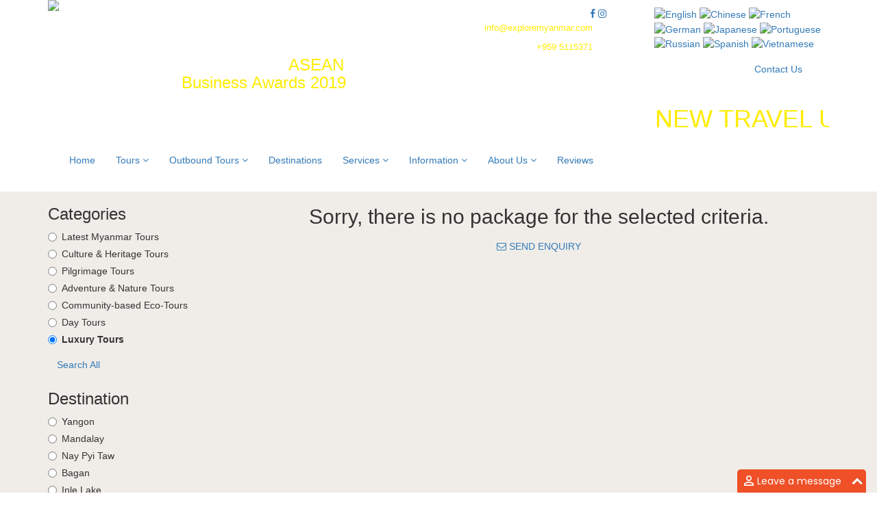

--- FILE ---
content_type: text/html; charset=UTF-8
request_url: https://www.exploremyanmar.com/?a=tour_list&catid=86&catid=50&dest=Putao&duration=Full%20Day
body_size: 11267
content:
 <!DOCTYPE html>
<html lang="en">

	<head>
		<meta charset="utf-8">
		<meta name="viewport" content="width=device-width, initial-scale=1.0">
		<meta name="keywords" content="shan yoma travels and tours,shan yoma,shan yoma travel,shan yoma tour,myanmar travel agent,myanmar travel agency,myanmar tour agent,myanmar tour agency,travel myanmar,vacation to myanmar,holiday in myanmar" />
		<meta name="description" content="Shan Yoma Travel &amp; Tours was founded in 1996. Our company gives services to all tourism related services and became one of the leading inbound and outbound tour operator in Myanmar.">
		<meta name="author" content="IMI Digital Solutions Co., Ltd.">
		
		<title>Best Travel Agent in Myanmar (Burma)</title>
		
		<link rel="shortcut icon" href="images/icon.png">
		<link rel="stylesheet" href="//cdnjs.cloudflare.com/ajax/libs/twitter-bootstrap/3.3.7/css/bootstrap.min.css" />
		<link href="css/style.css?v=1.3" rel="stylesheet">
		<link href="css/slick.css" rel="stylesheet" />
		<link href="css/owl.carousel.css" rel="stylesheet" />
		<link href="css/owl.theme.default.min.css" rel="stylesheet" />
		<link href="css/animate.min.css" rel="stylesheet" >
		<link href="css/nivo-slider.css" rel="stylesheet" />
		<link href="css/nivo-theme-default.css" rel="stylesheet" />
		<link href="css/nivo-lightbox.css" rel="stylesheet" />
		<link href="css/nivo-theme-default.css" rel="stylesheet" />
		<link rel="stylesheet" href="//cdnjs.cloudflare.com/ajax/libs/jqueryui/1.12.1/jquery-ui.min.css" />
		<link href="css/imagehover.min.css" rel="stylesheet" >
		<link href="css/back-to-top.css" rel="stylesheet" />
		<link href="//stackpath.bootstrapcdn.com/font-awesome/4.7.0/css/font-awesome.min.css" rel="stylesheet" />
		<link href="//fonts.googleapis.com/css?family=Lato:400,400i,700,700i,900,900i" rel="stylesheet"> 
		<link href="//fonts.googleapis.com/css?family=Maven+Pro:400,500,700" rel="stylesheet">
		<link href="//fonts.googleapis.com/css?family=Poppins:400,400i,500,500i,600,600i,700,700i" rel="stylesheet">  
		<link rel="stylesheet" href='//mmwebfonts.comquas.com/fonts/?font=ZawGyi' />
		<!--<link href="css/lightgallery.min.css" rel="stylesheet" />
		<link href="css/lg-transitions.min.css" rel="stylesheet" />-->
		<link rel="stylesheet" href="//cdnjs.cloudflare.com/ajax/libs/lightgallery/1.6.11/css/lightgallery.min.css" />
		<link rel="stylesheet" href="//cdnjs.cloudflare.com/ajax/libs/lightgallery/1.6.11/css/lg-transitions.min.css" />
        <!-- Global site tag (gtag.js) - Google Analytics -->
        <script async src="https://www.googletagmanager.com/gtag/js?id=UA-125398807-1"></script>
        <script>
            window.dataLayer = window.dataLayer || [];
            function gtag(){dataLayer.push(arguments);}
            gtag('js', new Date());
            gtag('config', 'UA-125398807-1');
        </script>
	</head>

<div id="fb-root"></div>
<script>(function(d, s, id) {
  var js, fjs = d.getElementsByTagName(s)[0];
  if (d.getElementById(id)) return;
  js = d.createElement(s); js.id = id;
  js.src = 'https://connect.facebook.net/en_US/sdk.js#xfbml=1&version=v2.12';
  fjs.parentNode.insertBefore(js, fjs);
}(document, 'script', 'facebook-jssdk'));</script>

	<body>

		<div class="header">
	<div class="container">
		<div class="row">
			<div class="col-lg-2 col-md-3 col-sm-3">
				<a href="?home"><img class="img-responsive logo" src="images/logo.png" /></a>
				<h3 class="hidden-lg hidden-md hidden-sm" style="text-align: center;"><a href="#asean" style="color: #ffffff;">Country Winner - SME Excellence<br> Most Innovative Travel Agency<br> <span style="color: #FEEC02;">ASEAN Business Awards 2019</span></a></h3>
			</div>
			<div class="col-lg-10 col-md-9 col-sm-9">
				<div class="row">
					<div class="col-md-8 text-right">
						<div class="hidden-xs" style="position: relative; top: 10px;">
							<div class="row">
								<div class="col-sm-6 npl">
									<h3 style="text-align: left;"><a href="#asean" style="color: #ffffff;">Country Winner - SME Excellence Most Innovative Travel Agency <span style="color: #FEEC02;">ASEAN Business Awards 2019</span></a></h3>
								</div>
								<div class="col-md-6 npl">
									<a data-toggle="tooltip" title="Facebook" target="_blank" href="https://www.facebook.com/exploremyanmar1996/"><i class="fa fa-facebook social-icon" aria-hidden="true"></i></a>
									<!--<a data-toggle="tooltip" title="Tripadvisor" href="#"><i class="fa fa-tripadvisor social-icon" aria-hidden="true"></i></a>-->
									<a data-toggle="tooltip" title="Instagram" target="_blank" href="https://www.instagram.com/shanyomatravel/"><i class="fa fa-instagram social-icon" aria-hidden="true"></i></a>
									<div class="top-contact">
										<p class="marginbot-10"><i style="margin-right: 5px; color: #fff;" class="fa fa-envelope-o" aria-hidden="true"></i>  <a style="color: #FEEC02; margin-right: 20px; font-size: 13px;" href="mailto:info@exploremyanmar.com">info@exploremyanmar.com</a></p>
										<p style="color: #FEEC02; margin-right: 20px; font-size: 13px;"><i style="margin-right: 5px; color: #fff;" class="fa fa-phone" aria-hidden="true"></i> +959 5115371</p>
									</div>
								</div>
							</div>
						</div>
					</div>
					<div class="col-md-4 t-right">
						<ul class="translation-links" style="margin:0; position: relative; top: 10px;">
	                        <li style="display:inline-block;"><a href="#" data-lang="English"><img style="height: 25px;" src="images/en.png" alt="English" title="English"></a></li>
	                        <li style="display:inline-block;"><a href="#" data-lang="Chinese"><img style="height: 25px;" src="images/zh-CN.png" alt="Chinese" title="Chinese"></a></li>
	                        <li style="display:inline-block;"><a href="#" data-lang="French"><img style="height: 25px;" src="images/fr.png" alt="French" title="French"></a></li>
	                        <li style="display:inline-block;"><a href="#" data-lang="German"><img style="height: 25px;" src="images/de.png" alt="German" title="German"></a></li>
	                        <li style="display:inline-block;"><a href="#" data-lang="Japanese"><img style="height: 25px;" src="images/ja.png" alt="Japanese" title="Japanese"></a></li>
	                        <li style="display:inline-block;"><a href="#" data-lang="Portuguese"><img style="height: 25px;" src="images/pt.png" alt="Portuguese" title="Portuguese"></a></li>
	                        <li style="display:inline-block;"><a href="#" data-lang="Russian"><img style="height: 25px;" src="images/ru.png" alt="Russian" title="Russian"></a></li>
	                        <li style="display:inline-block;"><a href="#" data-lang="Spanish"><img style="height: 25px;" src="images/es.png" alt="Spanish" title="Spanish"></a></li>
	                        <li style="display:inline-block;"><a href="#" data-lang="Vietnamese"><img style="height: 25px;" src="images/vi.png" alt="Vietnamese" title="Vietnamese"></a></li>
	                    </ul>
	                    <!-- Code provided by Google -->
	                    <div id="google_translate_element" style="display: none;"></div><script type="text/javascript">
	                    function googleTranslateElementInit() {
	                      new google.translate.TranslateElement({pageLanguage: 'en', includedLanguages: 'de,en,es,fr,zh-CN,ja,pt,ru,vi', layout: google.translate.TranslateElement.InlineLayout.SIMPLE}, 'google_translate_element');
	                    }
	                    </script><script type="text/javascript" src="//translate.google.com/translate_a/element.js?cb=googleTranslateElementInit"></script>

						<br>
	                    <div class="col-md-6"></div>
	                    <div class="col-md-6 no-padding"><a class="btn btn-red btn-block" href="?a=contact_us">Contact Us</a></div>
					</div>
				</div>
				<div class="row">
				    <div class="col-md-12 npl">
					    <marquee behavior="scroll" direction="left"><h1 style="text-align: left;"><a href="?a=newtravelupdates" style="color: #FEEC02;">NEW TRAVEL UPDATES POST-COVID......</a>
					    </h1> </marquee>
					</div>
				</div>
			</div>
			<div class="col-md-12">
				<nav class="navbar navbar-custom" role="navigation">
					<div class="navbar-header">
						<button type="button" class="navbar-toggle" data-toggle="collapse" data-target="#menu">
						Menu <i class="fa fa-bars"></i>
						</button>
					</div>
					<div class="collapse navbar-collapse" id="menu">
						<ul class="nav navbar-nav">
							<li class="home-nav">
								<a href="?a=home">Home</a>
							</li>
							<li class="dropdown">
								<a class="dropdown-toggle" data-toggle="dropdown" href="#">Tours <i class="fa fa-angle-down"></i></a>
								<ul class="dropdown-menu">
									<li>
										<a href="?a=tour_list">Latest Myanmar Tours</a>
									</li>
									<!-- <li>
										<a href="?a=tour_list&catid=85">Culture & Heritage Tours</a>
									</li>
									<li>
										<a href="?a=tour_list&catid=66">Pilgrimage Tours</a>
									</li>
									<li>
										<a href="?a=tour_list&catid=86">Adventure & Nature Tours</a>
									</li>
									<li>
										<a href="?a=tour_list&catid=87">Community-based Eco-Tours</a>
									</li>
									<li>
										<a href="?a=tour_list&catid=80">Day Tours</a>
									</li>
									<li>
										<a href="?a=tour_list&catid=50">Luxury Tours</a>
									</li> -->
									<li><a href='?a=tour_list&catid=85'>Culture & Heritage Tours</a></li><li><a href='?a=tour_list&catid=66'>Pilgrimage Tours</a></li><li><a href='?a=tour_list&catid=86'>Adventure & Nature Tours</a></li><li><a href='?a=tour_list&catid=87'>Community-based Eco-Tours</a></li><li><a href='?a=tour_list&catid=80'>Day Tours</a></li><li><a href='?a=tour_list&catid=50'>Luxury  Tours</a></li>
								</ul>
							</li>
							<li class="dropdown">
								<a class="dropdown-toggle" data-toggle="dropdown" href="#">Outbound Tours <i class="fa fa-angle-down"></i></a>
								<ul class="dropdown-menu">
									<li>
										<a href='?a=tour_list&group_id=36'>Europe</a>
									</li><li>
										<a href='?a=tour_list&group_id=35'>MULTI COUNTRIES</a>
									</li><li>
										<a href='?a=tour_list&group_id=34'>ASEAN</a>
									</li><li>
										<a href='?a=tour_list&group_id=4'>USA Tours</a>
									</li><li>
										<a href='?a=tour_list&group_id=5'>Australia Tours</a>
									</li>								</ul>
							</li>
							<li>
								<a href="?a=destination">Destinations</a>
							</li>
							<li class="dropdown">
								<a class="dropdown-toggle" data-toggle="dropdown" href="#">Services <i class="fa fa-angle-down"></i></a>
								<ul class="dropdown-menu">
									<li>
										<a href="?a=customised_tours">Customised Tours</a>
									</li>
									<li>
										<a href="?a=accommodation">Accommodations</a>
									</li>
									<li>
										<a href="?a=flight&service_cat_id=2">Domestic Flights</a>
									</li>
									<li>
										<a href="?a=flight&service_cat_id=3">International Flights</a>
									</li>
									<li>
										<a href="?a=mingalarbus">Mingalar Bus</a>
									</li>
									<li>
										<a href="?a=bus_ticket">Bus Tickets</a>
									</li>
									<li>
										<a href="?a=car-rental">Car Rentals</a>
									</li>
								</ul>
							</li>

							<li class="dropdown what-is-on-nav">
								<a class="dropdown-toggle" data-toggle="dropdown" href="#">Information <i class="fa fa-angle-down"></i></a>
								<ul class="dropdown-menu">
									<li>
										<a href="?a=general-info">General Info</a>
									</li>
									<li>
										<a href="?a=do-dont">Do's &amp; Don'ts for Tourists</a>
									</li>
									<li>
										<a href="?a=newtravelupdates">New Travel Updates Post-COVID</a>
									</li>
									<li>
										<a href="?a=visa-assistance">Visa Info</a>
									</li>
									<li>
										<a href="?a=videos">Gallery</a>
									</li>
								</ul>
							</li>
							<li class="dropdown">
								<a class="dropdown-toggle" data-toggle="dropdown" href="#">About Us <i class="fa fa-angle-down"></i></a>
								<ul class="dropdown-menu">
									<li>
										<a href="?a=about_us">Our Profile</a>
									</li>
									<li>
										<a href="?a=sustainable">Sustainability & Social Responsibility</a>
									</li>
									<li>
										<a href="?a=terms">Terms &amp; Conditions</a>
									</li>
								</ul>
							</li>
							<li>
								<a href="?a=review">Reviews</a>
							</li>

							<!-- <li>
								<a href="?a=contact_us">Contact Us</a>
							</li> -->
						</ul>
					</div>
				</nav>
			</div>
		</div>
	</div>
</div>

		<section class="inner-section" style="background: #F0EDE9;">
			<div class="container">
				<div class="row marginbot-30">
					<div class="col-lg-3">
						<!--  -->
						
						<div class="side-box">
							<h3>Categories</h3>
							<form>
								<!-- <div class='radio'>
									<label><input type='radio' id='cat' value='Community-based Eco-Tours' onClick='window.location.href="?a=tour_list&catid=86&catid=50&dest=Putao&duration=Full%20Day&catid=87"' >
										Community-based Eco-Tours
									</label>
								</div><div class='radio'>
									<label><input type='radio' id='cat' value='Adventure & Nature Tours' onClick='window.location.href="?a=tour_list&catid=86&catid=50&dest=Putao&duration=Full%20Day&catid=86"' >
										Adventure & Nature Tours
									</label>
								</div><div class='radio'>
									<label><input type='radio' id='cat' value='Culture & Heritage Tours' onClick='window.location.href="?a=tour_list&catid=86&catid=50&dest=Putao&duration=Full%20Day&catid=85"' >
										Culture & Heritage Tours
									</label>
								</div><div class='radio'>
									<label><input type='radio' id='cat' value='Day Tours' onClick='window.location.href="?a=tour_list&catid=86&catid=50&dest=Putao&duration=Full%20Day&catid=80"' >
										Day Tours
									</label>
								</div><div class='radio'>
									<label><input type='radio' id='cat' value='Pilgrimage Tours' onClick='window.location.href="?a=tour_list&catid=86&catid=50&dest=Putao&duration=Full%20Day&catid=66"' >
										Pilgrimage Tours
									</label>
								</div><div class='radio'>
									<label><input type='radio' id='cat' value='Luxury  Tours' onClick='window.location.href="?a=tour_list&catid=86&catid=50&dest=Putao&duration=Full%20Day&catid=50"' checked>
										<b>Luxury  Tours</b>
									</label>
								</div><div class='radio'>
									<label><input type='radio' id='cat' value='Honeymoon Packages' onClick='window.location.href="?a=tour_list&catid=86&catid=50&dest=Putao&duration=Full%20Day&catid=44"' >
										Honeymoon Packages
									</label>
								</div><a class='btn btn-yellow' onClick='window.location.href="?a=tour_list"'>Search All</a>  -->
								<div class="radio">
									<label><input type="radio" id="cat" value="Latest Myanmar Tours" onClick="window.location.href='?a=tour_list'" > 
										Latest Myanmar Tours									</label>
								</div>
								<div class="radio">
									<label><input type="radio" id="cat" value="Culture & Heritage Tours" onClick="window.location.href='?a=tour_list&catid=86&catid=50&dest=Putao&duration=Full%20Day&catid=85'" > 
										Culture & Heritage Tours									</label>
								</div> 
								<div class="radio">
									<label><input type="radio" id="cat" value="Pilgrimage Tours" onClick="window.location.href='?a=tour_list&catid=86&catid=50&dest=Putao&duration=Full%20Day&catid=66'" > 
										Pilgrimage Tours									</label>
								</div>
								<div class="radio">
									<label><input type="radio" id="cat" value="Adventure & Nature Tours" onClick="window.location.href='?a=tour_list&catid=86&catid=50&dest=Putao&duration=Full%20Day&catid=86'" > 
										Adventure & Nature Tours									</label>
								</div>
								<div class="radio">
									<label><input type="radio" id="cat" value="Community-based Eco-Tours" onClick="window.location.href='?a=tour_list&catid=86&catid=50&dest=Putao&duration=Full%20Day&catid=87'" > 
										Community-based Eco-Tours									</label>
								</div>
								<div class="radio">
									<label><input type="radio" id="cat" value="Day Tours" onClick="window.location.href='?a=tour_list&catid=86&catid=50&dest=Putao&duration=Full%20Day&catid=80'" > 
										Day Tours									</label>
								</div>
								<div class="radio">
									<label><input type="radio" id="cat" value="Luxury Tours" onClick="window.location.href='?a=tour_list&catid=86&catid=50&dest=Putao&duration=Full%20Day&catid=50'" checked> 
										<b>Luxury Tours</b>									</label>
								</div>
								<a class='btn btn-yellow' onClick='window.location.href="?a=tour_list"'>Search All</a>
								<!-- <div class="radio">
									<label><input type="radio" id="cat" value="Putao Tour Packages" onClick="window.location.href='?a=tour_list&catid=86&catid=50&dest=Putao&duration=Full%20Day&catid=591'" > 
										Putao Tour Packages									</label>
								</div>
								<div class="radio">
									<label><input type="radio" id="cat" value="Balloon Tours" onClick="window.location.href='?a=tour_list&catid=86&catid=50&dest=Putao&duration=Full%20Day&catid=590'" >
										Balloon Tours									</label>
								</div>
								<div class="radio">
									<label><input type="radio" id="cat" value="Honeymoon Packages" onClick="window.location.href='?a=tour_list&catid=86&catid=50&dest=Putao&duration=Full%20Day&catid=589'" >
										Honeymoon Packages									</label>
								</div>
								<div class="radio">
									<label><input type="radio" id="cat" value="Special Packages" onClick="window.location.href='?a=tour_list&catid=86&catid=50&dest=Putao&duration=Full%20Day&catid=588'" >
										Special Packages									</label>
								</div>
								<div class="radio">
									<label><input type="radio" id="cat" value="Normal Tours" onClick="window.location.href='?a=tour_list&catid=86&catid=50&dest=Putao&duration=Full%20Day&catid=586'"  >
										Normal Tours									</label>
								</div> -->
								<!-- <a class='btn btn-yellow' onclick="window.location.href='?a=tour_list&duration=Full Day&dep='">Search All</a> -->
							</form>
						</div>

						<div class="side-box">
							<h3>Destination</h3>
								<!--  -->
								<div class="radio">
									<label><input type="radio" id="dut" value="Yangon" onClick="window.location.href='?a=tour_list&catid=86&catid=50&dest=Putao&duration=Full%20Day&dest=Yangon'"  > Yangon </label>
								</div>
								<div class="radio">
									<label><input type="radio" id="dut" value="Mandalay" onClick="window.location.href='?a=tour_list&catid=86&catid=50&dest=Putao&duration=Full%20Day&dest=Mandalay'"  > Mandalay </label>
								</div>
								<div class="radio">
									<label><input type="radio" id="dut" value="Nay Pyi Taw" onClick="window.location.href='?a=tour_list&catid=86&catid=50&dest=Putao&duration=Full%20Day&dest=Nay Pyi Taw'"  > Nay Pyi Taw </label>
								</div>
								<div class="radio">
									<label><input type="radio" id="dut" value="Bagan" onClick="window.location.href='?a=tour_list&catid=86&catid=50&dest=Putao&duration=Full%20Day&dest=Bagan'"  > Bagan </label>
								</div>
								<div class="radio">
									<label><input type="radio" id="dut" value="Inle Lake" onClick="window.location.href='?a=tour_list&catid=86&catid=50&dest=Putao&duration=Full%20Day&dest=Inle'"  > Inle Lake </label>
								</div>
								<div class="radio">
									<label><input type="radio" id="dut" value="Kayah" onClick="window.location.href='?a=tour_list&catid=86&catid=50&dest=Putao&duration=Full%20Day&dest=Kayah'"  > Kayah </label>
								</div>
								<div class="radio">
									<label><input type="radio" id="dut" value="Kyaikhtiyo" onClick="window.location.href='?a=tour_list&catid=86&catid=50&dest=Putao&duration=Full%20Day&dest=Kyaikhtiyo'"  > Kyaikhtiyo </label>
								</div>
								<div class="radio">
									<label><input type="radio" id="dut" value="Pyin Oo Lwin" onClick="window.location.href='?a=tour_list&catid=86&catid=50&dest=Putao&duration=Full%20Day&dest=Pyin Oo Lwin'"  > Pyin Oo Lwin </label>
								</div>
								<div class="radio">
									<label><input type="radio" id="dut" value="Loikaw" onClick="window.location.href='?a=tour_list&catid=86&catid=50&dest=Putao&duration=Full%20Day&dest=Loikaw'"  > Loikaw </label>
								</div>
								<div class="radio">
									<label><input type="radio" id="dut" value="Myeik" onClick="window.location.href='?a=tour_list&catid=86&catid=50&dest=Putao&duration=Full%20Day&dest=Myeik'"  > Myeik </label>
								</div>
								<div class="radio">
									<label><input type="radio" id="dut" value="Putao" onClick="window.location.href='?a=tour_list&catid=86&catid=50&dest=Putao&duration=Full%20Day&dest=Putao'" checked > <b>Putao</b> </label>
								</div>

								<a class='btn btn-yellow' onclick="window.location.href='?a=tour_list&catid=86&catid=50&dest=Putao&duration=Full%20Day&dest='">Search All</a>
						</div>

						<div class="side-box">
							<h3>Duration</h3>
							<form>
								<div class="radio">
									<label><input type="radio" id="dut" value="Half Day" onClick="window.location.href='?a=tour_list&catid=86&catid=50&dest=Putao&duration=Full%20Day&duration=Half Day'"  > Half Day </label>
								</div>
								<div class="radio">
									<label><input type="radio" id="dut" value="Full Day" onClick="window.location.href='?a=tour_list&catid=86&catid=50&dest=Putao&duration=Full%20Day&duration=Full Day'" checked > <b>Full Day</b> </label>
								</div>
								<div class="radio">
									<label><input type="radio" id="dut" value="2-5" onClick="window.location.href='?a=tour_list&catid=86&catid=50&dest=Putao&duration=Full%20Day&duration=2-5'"  > 2 - 5 days </label>
								</div>
								<div class="radio">
									<label><input type="radio" id="dut" value="5-7" onClick="window.location.href='?a=tour_list&catid=86&catid=50&dest=Putao&duration=Full%20Day&duration=5-7'"  > 5 - 7 days </label>
								</div>
								<div class="radio">
									<label><input type="radio" id="dut" value="7-9" onClick="window.location.href='?a=tour_list&catid=86&catid=50&dest=Putao&duration=Full%20Day&duration=7-9'" >
										7 - 9 days									 </label>
								</div>
								<div class="radio">
									<label><input type="radio" id="dut" value="9-11" onClick="window.location.href='?a=tour_list&catid=86&catid=50&dest=Putao&duration=Full%20Day&duration=9-11'"  >
										9 - 11 days									 </label>
								</div>
								<div class="radio">
									<label><input type="radio" id="dut" value="over" onClick="window.location.href='?a=tour_list&catid=86&catid=50&dest=Putao&duration=Full%20Day&duration=over'" >
									More than 11 days </label>
								</div>
								<a class='btn btn-yellow' onclick='window.location.href="?a=tour_list&catid=86&catid=50&dest=Putao&duration=Full%20Day&duration="'>Search All</a>							</form>
						</div>

						<!-- <div class="side-box">
							<h3>Point of Depature</h3>
							<form>
								<div class="radio">
									<label><input type="radio" id="dep" value="From Yangon" onClick="window.location.href='?a=tour_list&catid=86&catid=50&dest=Putao&duration=Full%20Day&dep=Yangon'"  > 
										From Yangon									 </label>
								</div>
								<div class="radio">
									<label><input type="radio" id="dep" value="From Mandalay" onClick="window.location.href='?a=tour_list&catid=86&catid=50&dest=Putao&duration=Full%20Day&dep=Mandalay'"  >
										From Mandalay									</label>
								</div>
								<a class='btn btn-yellow' onclick="window.location.href='?a=tour_list&catid=86&catid=50&dest=Putao&duration=Full%20Day&catid=50&duration=Full Day'">Search All</a>
							</form>
						</div> -->

						<!-- <div class="side-box">
							<h3>Do you want to plan your own trip?</h3>
							<p>
								Whatever the case is, our team will start crafting a customised trip based on your personal interests and style. 
							</p>
							<a class="btn btn-outline" href="?a=customised_tours">Let us know!</a>
						</div> -->

					</div>
					<div class="col-lg-9">
						<h1></h1>
						<center><h2>Sorry, there is no package for the selected criteria.</h2>  <a class='btn btn-red' href='?a=contact_us&sub=tour_package'><i class='fa fa-envelope-o' aria-hidden='true'></i> SEND ENQUIRY</a></center>
						
					</div>
				</div>
			</div>
		</section>

		<footer>
	<div class="container">
		<div class="row marginbot-50">
			<div class="col-lg-4 col-md-4 col-sm-4 marbot-xs">
				<h5>Shan Yoma Travel &amp; Tours</h5>
				<p class="marginbot-20">
					Shan Yoma Travel &amp; Tours was founded in 1996. Our company provides all tourism related services and is a leading inbound and outbound tour operator and professional MICE (Meeting-Incentive-Convention-Exhibition) organizer in Myanmar.
				</p>
				<div class="fb-page" data-href="https://www.facebook.com/exploremyanmar1996" data-small-header="false" data-adapt-container-width="true" data-hide-cover="false" data-show-facepile="true"><blockquote cite="//www.facebook.com/exploremyanmar1996" class="fb-xfbml-parse-ignore"><a href="//www.facebook.com/exploremyanmar1996">Shan Yoma</a></blockquote></div>
				<br><br>
				<h5>Scan our QR Code</h5>
				<div class="row">
					<div class="col-md-4 col-xs-6">
						<h6 style="color: #FEEC02;">WeChat</h6>
						<img style="width: 100px;" class="img-responsive" src="images/WeChat-QR.jpg" />
					</div>
					<div class="col-md-4 col-xs-6">
						<h6 style="color: #FEEC02;">Viber</h6>
						<img style="width: 100px;" class="img-responsive" src="images/Viber-QR.jpg" />
					</div>
				</div>
			</div>
			<div class="col-lg-4 col-md-4 col-sm-4 marbot-xs">
				<h5>Contact Info</h5>
				<p>
					<i style="color: #FEEC02; margin-right: 10px; margin-bottom: 20px; margin-top: 5px; float: left;" class="fa fa-home" aria-hidden="true"></i>  No. 128, Aye Theikdi Street, East Ywama, Insein Township, Yangon Division  Postal Code 11011
				</p>
				<p>
					<i style="color: #FEEC02; margin-left: 25px; margin-bottom: 20px; margin-top: 5px; float: left;"  aria-hidden="true"></i>  Myanmar
				</p>
				<p>
					<i style="color: #FEEC02; margin-right: 10px; margin-bottom: 20px; margin-top: 5px; float: left;" class="fa fa-phone" aria-hidden="true"></i> Phone: +951 3641881, +951 3643652
				</p>
				<p>
					<i style="color: #FEEC02; margin-left: -20px; margin-right: 15px; margin-bottom: 20px; margin-top: 5px; float: left;" class="fa fa-mobile" aria-hidden="true"></i> Mobile: +959 5115371, +959 450678108, +959 5002424
				</p>
				<p>
					<i style="color: #FEEC02; margin-right: 8px; margin-top: 5px; float: left;" class="fa fa-fax" aria-hidden="true"></i>
					+951 299389,   +951 295510
				</p>
				<!--<p>
					<i style="color: #FEEC02; margin-right: 10px; margin-top: 5px; float: left;" class="fa fa-whatsapp" aria-hidden="true"></i> (95-9) 7314 2990
				</p>-->
				<p>
					<i style="color: #FEEC02; margin-right: 10px; margin-top: 5px; float: left;" class="fa fa-envelope-o" aria-hidden="true"></i>  <a href='mailto:info@exploremyanmar.com'>info@exploremyanmar.com</a>
				</p>
				<br/>
				<h5>Connect with us</h5>
				<p class="marginbot-30">
					<span style="color: #FEEC02; display: inline-block; width: 90px;">Viber:</span> + 959 5115371
					<br/>
					<span style="color: #FEEC02; display: inline-block; width: 90px;">WeChat:</span> wxid_fk98temy1go722
					<br/>
					<span style="color: #FEEC02; display: inline-block; width: 90px;">WhatsApp:</span> + 959 5115371
					<br/>
					<span style="color: #FEEC02; display: inline-block; width: 90px;">Line:</span> + 959 5115371
				</p>
				<a href="?a=about_us#earth-hour-hero"><img src="images/EARTH-HOUR-HERO-2020.jpg" class="img-responsive"></a>

			</div>
			<div class="col-lg-4 col-md-4 col-sm-4 marbot-xs">
				<h5><a href="?a=about_us">Why Shan Yoma?</a></h5>
				<h5><a href="?a=sustainable">Our Commitment To <br> Sustainable Tourism</a></h5>
				<h5>Our Specialty Tours</h5>
				<ul style="list-style: inside; color: #FEEC02;">
					<li>
						<a href="?a=tour_list">Latest Myanmar Tours</a>
					</li>
					<li><a href='?a=tour_list&catid=85'>Culture & Heritage Tours</a></li><li><a href='?a=tour_list&catid=66'>Pilgrimage Tours</a></li><li><a href='?a=tour_list&catid=86'>Adventure & Nature Tours</a></li><li><a href='?a=tour_list&catid=87'>Community-based Eco-Tours</a></li><li><a href='?a=tour_list&catid=80'>Day Tours</a></li><li><a href='?a=tour_list&catid=50'>Luxury  Tours</a></li>					<!-- <li>
						<a href="?a=tour_list&catid=85">Culture & Heritage Tours</a>
					</li>
					<li>
						<a href="?a=tour_list&catid=66">Pilgrimage Tours</a>
					</li>
					<li>
						<a href="?a=tour_list&catid=86">Adventure & Nature Tours</a>
					</li>
					<li>
						<a href="?a=tour_list&catid=87">Community-based Eco-Tours</a>
					</li>
					<li>
						<a href="?a=tour_list&catid=80">Day Tours</a>
					</li>
					<li>
						<a href="?a=tour_list&catid=50">Luxury Tours</a>
					</li> -->
				</ul>
				<h5><a href="?a=customised_tours">Customised Tours</a></h5>
				<h5><a href="?a=review">Customer Reviews</a></h5>
				<a href="?a=do-dont#do_and_don"><img src="images/do_and_don't.jpg" class="img-responsive" style="width: 130px; float: left; padding-right: 20px;"></a>
				<div style="margin-top: 40px; font-style: italic; font-size: 12px;">
					<p>“We warmly welcome those who appreciate and enjoy our heritage, our way of life and who travel with respect.” </p>
					<p>Myanmar Responsible Tourism Policy</p>
				</div>
			</div>
		</div>
		<div style="border-top: 1px solid #333; padding: 25px 0 15px 0; font-size: 12px; text-transform: uppercase;">
			<div class="row">
				<div class="col-lg-12 col-md-12 col-sm-12">
					Copyright 2018 - 2025 by <b>Shan Yoma Travel &amp; Tours Co., Ltd</b>.
					Developed by <a style="font-weight: bold;" target="_blank" href="https://www.imediamyanmar.com">IMI Digital Solutions Co., Ltd.</a>
					<a data-toggle="modal" data-target="#terms" href='#'>Website Terms of Use</a>.
				</div>
			</div>
		</div>
	</div>
</footer>

<script type="text/javascript">function add_chatinline(){var hccid=24244078;var nt=document.createElement("script");nt.async=true;nt.src="//mylivechat.com/chatinline.aspx?hccid="+hccid;var ct=document.getElementsByTagName("script")[0];ct.parentNode.insertBefore(nt,ct);}
add_chatinline(); </script>

<!-- General Terms & Conditions -->
		<div class="modal fade" id="terms" role="dialog" aria-labelledby="myModalLabel">
		  <div class="modal-dialog" role="document">
		    <div class="modal-content">
		      <div class="modal-header">
		        <button type="button" class="close" data-dismiss="modal" aria-label="Close"><span aria-hidden="true">&times;</span></button>
		        <h4 class="modal-title" id="myModalLabel">General Terms & Conditions</h4>
		      </div>
		      <div class="modal-body">
		        <p>
		        	The following Terms and Conditions govern the usage of this website and booking system.
Imedia International (Myanmar) Co. Ltd and Booking Systems International (hereafter
defined jointly as &quot;Website Vendor&quot;) is authorised by their client Shan Yoma Travel &amp; Tours
Co. Ltd. and its associated companies (hereafter defined as &quot;Operator&quot; whether individually
or in aggregate) to design the website, and process all online enquiries, bookings &amp;
payments for their hotel rooms and / or tours and / or rentals and / or transportation tickets
(airlines, trains, cruises, coaches, hot air ballooning flights, etc), made through this website.
		        </p>
		        <h3>Information &amp; Website Content</h3>
		        <p>
		        	All information appearing on this website is provided &amp; updated directly by the Operator. As
such, the Website Vendor cannot &amp; does not accept any responsibility or liability for the
accuracy or lack of, concerning any information (including but not limited to photos, videos,
images or text) posted on this website, or for any errors, omissions or misrepresentations,
made by any of the Operator(s) on this website. The user of this website agrees that under
no circumstances shall the Website Vendor be held responsible or liable for any damages or
losses of any kind arising from the usage of this website&#39;s information or services. The
Website Vendor and /or the Operator on this website reserve the right to change any
information on this website at any time and without giving prior notice to, or recourse by
users.
		        </p>
		        <h3>Online Enquiries, Bookings and Payments</h3>
		        <p>
		        	The user of this website agrees that the booking confirmation (or voucher) issued by the
website is a contractual arrangement of purchase made directly and solely between the user
and the Operator listed on the booking confirmation (or voucher). The Operator is solely
responsible for the fulfilment of the user&#39;s online enquiries, booking and special requests (if
any) stated on the booking confirmation. The user agrees that the Website Vendor shall not
be responsible or liable, in the event of any non-fulfilment or unsatisfactory fulfilment of any
rooms, tours, rentals, transportation tickets, products, services stated on the booking
confirmation, or in the event of misrepresentation or lack of accuracy provided by replies
from the Operator concerning the online enquiries from the user. The user agrees that all
such matters, including any disputes, or claims for refunds, liabilities, damages or losses, will
be the sole responsibility of the Operator, and settled directly only with the Operator. The
user agrees that the Website Vendor is not responsible or liable for all matters concerning
cancellations and refunds, including any disputes, or claims for refunds, liabilities,
damages or losses, and the user indemnify the Website Vendor from all such claims and
liabilities.
		        </p>
		        <p>
		        	In using this website, the user agrees not to hold the Website Vendor responsible or liable
for any losses or damages, failure of refunds or settlements, including without limitation
direct or indirect, arising in connection to any lack of accuracy, misrepresentations,
falsifications, errors, omissions, under-fulfilment or non-fulfilment by the Operator or any
other third party suppliers that may be represented in this website. The user further agrees
that the Website Vendor shall not be a party (whether direct or indirect) of any legal
proceedings or claims that may be issued by the user against any non-fulfilment or
unsatisfactory fulfilment of any rooms, tours, rentals, transportation tickets, products,
services booked or purchased from the Operator or any other third party suppliers
represented on this website.
		        </p>
		        <p>
		        	All online payments made on this website are directly processed by Paypal&#39;s secured
international payment gateway. As such, the Website Vendor does not retain any of the

credit card details that may be submitted by users of this website. The user agrees that the
Website Vendor shall not be held responsible or liable for any loss or theft of any credit card
details, or any damages or losses that may be suffered by the user, as a consequence of the
loss or theft of their credit card details.
		        </p>
		        <h3>Privacy</h3>
		        <p>
		        	The user&#39;s continuing, proceeding, or completion of any enquiries or transactions via or
through this website (including any transactions initiated via this website and subsequently
completed via other means such as (without limitation) in-person or over the phone), is done
so on a voluntary basis by the user, shall be deemed to constitute the user&#39;s cognizance,
acknowledgment, acceptance of and consent to (as the case may be) the use &amp; storage by
the Website Vendor, the Operator and/or distributors or other providers providing products
and services via this website, of the user&#39;s submitted / registration data and particulars and
other provided personal identification user information. The user also agrees that
transmissions and processing of their enquiries or transactions by this and affiliated sites
may involve the storage, transmission of, access to, or modification or adaptation for
technical or formatting purposes of, their personal data and data relating to the user over
networks located in one or more countries.
		        </p>
		        <p>
		        	The Website Vendor does not take any responsibility for and expressly exclude any liability
for any unauthorised access to the user&#39;s personal or submitted / registration data in the
course of pre-processing, processing, post-processing, or storage or archiving of the user&#39;s
personal data or particulars following the user&#39;s provision of such data via this website.
		        </p>
		        <p><strong>
		        	If at any time, the user has any doubts as to the possible intrusion, loss or theft of
their personal registration data, financial or credit card details, or in particular, if the
user is from European Union, and if at any time, such user has any doubts as to any
possible non-compliance by this website of data privacy that is in accordance with
The General Data Protection Regulation (GDPR) which came into effect across the
European Union on May 25, 2018, the Website Vendor and the Operator strongly
recommends the user not to proceed with the provision of any type of personal data,
financial or credit card details to this website or any sites that may be accessible
through links available on this website. If in doubt about data privacy at any time, the
user should not proceed with providing any information at the website.
		        </strong></p>
		        <p>
		        	The Website Vendor also recommends that the user not to provide any personal data,
financial or credit card details when accessing this website through a publicly available
computer or network.
		        </p>
		        <p>
		        	In using this website, &amp; providing any personal data, the user specifically warrants and
declares that: (1) he / she is of a minimum user age of 16 and / or does not require any
parental consent to use or provide information at the website, and (2) he / she provides &amp;
submits their personal data and any other information on a voluntary basis, and (3) he / she
consent for such information submitted to be processed and stored for a period of time, as
deemed operationally necessary by the Website Vendor, the Operator and/or distributors or
other providers providing products and services via this website, and (4) he / she agrees that
the information provided may be used by the Website Vendor, and/or distributors or other
providers providing products and services via this website, for the purpose of engaging with
the user regarding their enquiries or bookings. <strong>If at any time, the user does not agree to
any of the user declarations stated above, the user should not proceed with providing
any information at the website.</strong>
		        </p>
		        <p>
		        	The user agrees that the Website Vendor shall not be held responsible or liable for any loss,
theft or unauthorized use of any personal data, financial or credit card details submitted
through the website or booking system, or any damages or losses that may be suffered by
the user, as a consequence of such loss, theft or unauthorized use.
		        </p>
		        <h3>User&#39;s Warranties</h3>
		        <p>
		        	When making an enquiry or booking through the website, the user warrants that accurate,
true and complete information is given in their online registration including valid credit card
details. The user of this website agrees to accept email as a means of communication.
Booking confirmations (or vouchers) sent via email shall therefore satisfy the legal
requirement for binding communications between the user, the Operator, and/or third party
distributors / suppliers associated with the online contract. The user agrees that the Website
Vendor shall not be held responsible or liable for any non-receipt of booking confirmations
(or vouchers) or email confirmations, as such are dependent on third party internet providers
and worldwide internet traffic, which are elements not controllable by the Website Vendor.
		        </p>
		        <p>
		        	The user of this website agrees that under no circumstances shall the Website Vendor be
responsible or liable for any damages or losses of any kind arising from the usage of this
website&#39;s information or services. Additionally, the user of this website agrees that the
Website Vendor shall not be held responsible or liable for any losses, damages, or injuries
that may be sustained by the user when consuming or utilising any products or services
(such as hotel rooms, tours, cruises, flights, car rentals, hot air ballooning, etc), that may be
provided or arranged by the Operator, or any other third party providers and/or distributors,
whose products and/or services the user may have purchased via this website.
		        </p>
		        <p>
		        	In some circumstances, the Operator may not be able to honor the booking confirmation for
reasons, which is beyond their control. These reasons may include but not limited to
government regulations, environmental or natural disasters. At the same time, payment or
booking transactions over the internet may be subject to interruption, blackout or delays
during transmission. The user of this website agrees that the Website Vendor shall not be
responsible or liable for any losses or damages that may be incurred by the user under such
circumstances, as any form of transaction done online is a contract made directly and solely
between the user and the Operator. The user agrees that the Website Vendor is not a
contractual party to any transaction done online through the website.
		        </p>
		        <h3>Links</h3>
		        <p>
		        	This website may contain certain links to other websites. Such other websites, unless
expressly stated, may not be operated by the Website Vendor, and as such, the Website
Vendor does not purport to make any representations (express or implied) whatsoever as to
the contents and/or nature of the websites to which links may be provided via this website.
Any and all such links are provided purely for convenience of the user. For the content of the
linked pages or external information sources, the operators and owners of these pages and
information are exclusively liable. The Website Vendor does not accept and responsibility or
liability, and shall not be held responsible or liable under any circumstances, for any contents
or transactions conducted by the user via any sites accessed using links provided at this
website. All interactions, transactions and/or communications engaged in by the user with or
via any sites accessed via links provided at this website are completely at the user&#39;s own risk
and may be subject to, inter alia, the terms, conditions and policies of the site(s) accessed
via links provided at this website.
		        </p>
		        <h3>Other Conditions</h3>
		        <p>
		        	If the user accepts the products and services provided via this website, a contract may be
deemed to have been made online between the user and the Operator. The user agrees, via
their acceptance of any products and services provided via this website, to waive
unconditionally and irrevocably, any right to challenge any contract made electronically via
their acceptance of products and services provided via this website, on the ground(s) that
such a contract is unenforceable in part or in full because such contract was made
electronically. All products and services purchased through this website shall not be
challenged nor any refunds or other compensation provided except in case of validly
effected cancellations or changes and in all cases, subject to such terms and conditions
prevailing for cancellations &amp; refunds. No purchases or transactions shall be conducted via
this website from any jurisdiction where any such transaction or purchase would be deemed
or considered unlawful.
		        </p>
		        <p>
		        	Third party service providers and/or distributors whose products and/or services the user
purchases via this website may impose certain terms and conditions upon the user. The user
agrees to be bound by such terms and conditions and, via their purchases of such products
and services, waive any rights to challenge the validity or enforceability of such terms.
		        </p>
		        <p>
		        	The user agrees that the Website Vendor shall not be held responsible or liable for any
claims in respect of any unsatisfactory or less satisfactory products or services purchased
via this website and ultimately provided by the Operator or any other third parties, including
but not limited to, airlines, hotels, tour companies, car rental companies, cruise companies,
train companies, insurance companies, and other entities. There may be cases where third
parties whose products and services are offered via this website, transfer to another
operator without prior notice being given to the user, and the user agrees that the Website
Vendor shall not be held responsible or liable for any inconvenience or loss resulting from
the same. The user agrees to deal directly with the Operator for such inconveniences or
loss.
		        </p>
		        <p>
		        	All prices quoted on this website are the sole responsibility of the Operator, and subject to
change without prior notice up to the point of full payment receipt. Some bookings may
attract service and / or booking fees and other transaction charges &amp; levies, and all such
charges must be paid by the user as and when required. Third party service providers
ultimately providing travel services such as hotels, cars, packages or cruises- may reserve
the right to amend or change availability, prices, fare conditions and class of travel at any
time without notice. In addition, certain route restrictions and/or other conditions may be
applicable to specific products and services offered via this website. In the event that
booking is disrupted during the booking process, the user agrees that the Website Vendor
shall not be responsible or liable if the same item or price is no longer available in the
system.
		        </p>
		        <h3>Governing Law</h3>
		        <p>
		        	Any disputes arising from the use of these services shall be governed by the laws of the
Republic of Singapore or a jurisdiction decided by the Website Vendor, and shall be legally
binding on all parties.
		        </p>
		      </div>
		    </div>
		  </div>
		</div>

<script src="js/jquery-3.1.1.js"></script>
<script src="js/jquery.min.js"></script>
<script src="//cdnjs.cloudflare.com/ajax/libs/twitter-bootstrap/3.3.7/js/bootstrap.min.js"></script>
<script src="js/jquery.sticky.js"></script>
<script src="js/jquery.easing.min.js"></script>
<script src="js/jquery.scrollTo.js"></script>
<script src="js/jquery.appear.js"></script>
<script src="js/stellar.js"></script>
<script src="js/jquery.nivo.slider.js"></script>
<script src="js/nivo-lightbox.min.js"></script>
<script src="js/slick.min.js"></script>
<script src="js/owl.carousel.min.js"></script>
<script src="js/custom.js"></script>
<script src="js/back-top-top.js"></script>
<script src="js/wow.min.js"></script>
<script src="js/lightgallery.min.js"></script>
<script src="js/lg-thumbnail.min.js"></script>
<script src="js/jquery.anchorlink.js"></script>
<script src="//cdnjs.cloudflare.com/ajax/libs/jqueryui/1.12.1/jquery-ui.min.js"></script>
<script src='//www.google.com/recaptcha/api.js'></script>
<a href="#0" class="cd-top">Top</a>
<script>
	new WOW().init();
	$(document).ready(function() {
		$('ul.nav li.dropdown').hover(function() {
		$(this).find('.dropdown-menu').stop(true, true).delay(100).fadeIn(200);
		}, function() {
			$(this).find('.dropdown-menu').stop(true, true).delay(100).fadeOut(200);
		});

		$('#lightgallery1').lightGallery({
			thumbnail : true,
			mode : 'lg-soft-zoom',
			subHtmlSelectorRelative: true
		});

		$('.inbound-slider').slick({
			slidesToShow : 3,
			slidesToScroll : 1,
			dots : false,
			arrows : true,
			autoplay : true,
			infinite : true,
			responsive : [{
				breakpoint : 768,
				settings : {
					slidesToShow : 1,
					slidesToScroll : 1,
					dots : true,
					arrows : false
				}
			}]
		});

		$('.outbound-slider').slick({
			slidesToShow : 3,
			slidesToScroll : 1,
			dots : true,
			arrows : true,
			autoplay : true,
			infinite : true,
			responsive : [{
				breakpoint : 768,
				settings : {
					slidesToShow : 1,
					slidesToScroll : 1,
					dots : true,
					arrows : false
				}
			}]
		});

		$('.honeymoon-slider').slick({
			slidesToShow : 2,
			slidesToScroll : 1,
			dots : false,
			arrows : true,
			autoplay : true,
			infinite : true,
			responsive : [{
				breakpoint : 768,
				settings : {
					slidesToShow : 1,
					slidesToScroll : 1,
					dots : true,
					arrows : false
				}
			}]
		});


		$('.hotel-slider').slick({
			slidesToShow : 4,
			slidesToScroll : 1,
			dots : true,
			arrows : false,
			autoplay : true,
			infinite : true,
			responsive : [{
				breakpoint : 768,
				settings : {
					slidesToShow : 1,
					slidesToScroll : 1,
					dots : true,
					arrows : false
				}
			}]
		});

		$('.honeymoon-slider').slick({
			slidesToShow : 3,
			slidesToScroll : 1,
			dots : false,
			arrows : true,
			autoplay : true,
			infinite : true,
			responsive : [{
				breakpoint : 768,
				settings : {
					slidesToShow : 1,
					slidesToScroll : 1,
					dots : true,
					arrows : false
				}
			}]
		});

		$('.agent-slider').slick({
			slidesToShow : 6,
			slidesToScroll : 1,
			dots : false,
			arrows : false,
			autoplay : true,
			infinite : true,
			speed: 2000,
			autoplaySpeed: 500,
			responsive : [{
				breakpoint : 768,
				settings : {
					slidesToShow : 1,
					slidesToScroll : 1,
					dots : true,
					arrows : false
				}
			}]
		});

		$('.owl-carousel').owlCarousel({
			loop : true,
			margin : 0,
			nav : false,
			dots : false,
			autoplay: true,
			responsive : {
				0 : {
					items : 1
				},
				600 : {
					items : 1
				},
				1000 : {
					items : 1
				}
			}
		})

		$('#arrival-date').datepicker({
            minDate:3,
            dateFormat: 'dd/mm/yy'
        });

        $('#dp').datepicker({
        	minDate:0,
            dateFormat: "dd/mm/yy",
            onSelect: function (date) {
                var date2 = $('#dp').datepicker('getDate');
                date2.setDate(date2.getDate() + 1);
                $('#dp2').datepicker('setDate', date2);
                $('#dp2').datepicker('option', 'minDate', date2);
            }
        });

        $('#dp2').datepicker({
        	minDate:1,
            dateFormat: "dd/mm/yy",
            onClose: function () {
                var dt1 = $('#dp').datepicker('getDate');
                console.log(dt1);
                var dt2 = $('#dp2').datepicker('getDate');
                if (dt2 <= dt1) {
                    var minDate = $('#dp2').datepicker('option', 'minDate');
                    $('#dp2').datepicker('setDate', minDate);
                }
            }
        });

        $('[data-toggle="tooltip"]').tooltip();

        $("#terms_conditions").click(function() {
			if ($(this).is(":checked")) {
				$('#action-btn').removeClass("disabled");
			} else {
				$('#action-btn').addClass("disabled");
			}
		});

		$('#content-cn').hide();
		$('#lang-en').hide();

		$("#lang-en").click(function() {
			$('#content-en').show();
			$('#content-cn').hide();
			$('#lang-en').hide();
			$('#lang-cn').show();
		});

		$("#lang-cn").click(function() {
			$('#content-cn').show();
			$('#content-en').hide();
			$('#lang-cn').hide();
			$('#lang-en').show();
		});

		$('.video-gallery').lightGallery({
		    selector: 'this',
		    iframeMaxWidth: '70%',
		    counter: false,
		    download: false
		});

		 $('a[href^="#"][href!="#"]').anchorlink({
	      timer : 500,
	      scrollOnLoad : true,
	      offsetTop : 0,
	      focusClass : 'js-focus',
	      beforeScroll: function() {},
	      afterScroll : function() {}
	    });

	});
</script>

<script type="text/javascript">
	$(document).ready(function() {
	$("div.bhoechie-tab-menu>div.list-group>a").click(function(e) {
	    e.preventDefault();
	    $(this).siblings('a.active').removeClass("active");
	    $(this).addClass("active");
	    var index = $(this).index();
	    $("div.bhoechie-tab>div.bhoechie-tab-content").removeClass("active");
	    $("div.bhoechie-tab>div.bhoechie-tab-content").eq(index).addClass("active");
	});
	});
</script>

<!-- for google translate -->
    <!-- Flag click handler -->
    <script type="text/javascript">
      $('.translation-links a').click(function() {
        var lang = $(this).data('lang');
        var $frame = $('.goog-te-menu-frame:first');
        if (!$frame.size()) {
          alert("Error: Could not find Google translate frame.");
          return false;
        }
        $frame.contents().find('.goog-te-menu2-item span.text:contains('+lang+')').get(0).click();
        return false;
      });
    </script>

	</body>

</html>
